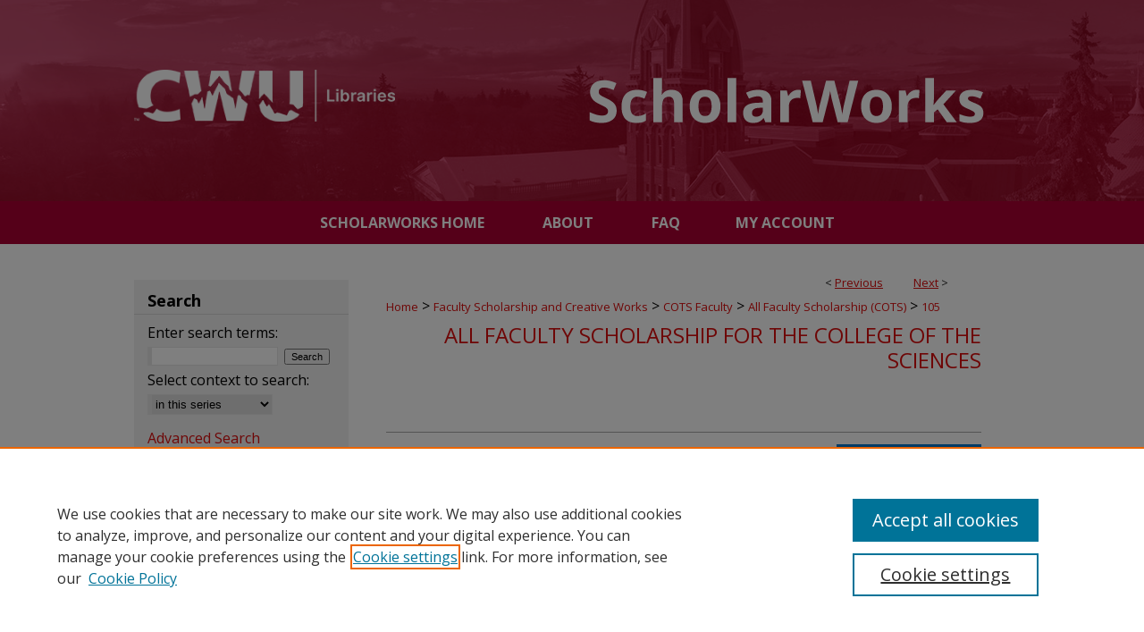

--- FILE ---
content_type: text/html; charset=UTF-8
request_url: https://digitalcommons.cwu.edu/cotsfac/105/
body_size: 8623
content:

<!DOCTYPE html>
<html lang="en">
<head><!-- inj yui3-seed: --><script type='text/javascript' src='//cdnjs.cloudflare.com/ajax/libs/yui/3.6.0/yui/yui-min.js'></script><script type='text/javascript' src='//ajax.googleapis.com/ajax/libs/jquery/1.10.2/jquery.min.js'></script><!-- Adobe Analytics --><script type='text/javascript' src='https://assets.adobedtm.com/4a848ae9611a/d0e96722185b/launch-d525bb0064d8.min.js'></script><script type='text/javascript' src=/assets/nr_browser_production.js></script>

<!-- def.1 -->
<meta charset="utf-8">
<meta name="viewport" content="width=device-width">
<title>
"Modeling Tropical Diversity in the Undergraduate Classroom: Novel Curr" by Jana Bouwma-Gearhart, Sarah Adumat et al.
</title>


<!-- FILE article_meta-tags.inc --><!-- FILE: /srv/sequoia/main/data/assets/site/article_meta-tags.inc -->
<meta itemprop="name" content="Modeling Tropical Diversity in the Undergraduate Classroom: Novel Curriculum to Engage Students in Authentic Scientific Practicesum to Engage Students in Authentic Scientific Practices">
<meta property="og:title" content="Modeling Tropical Diversity in the Undergraduate Classroom: Novel Curriculum to Engage Students in Authentic Scientific Practicesum to Engage Students in Authentic Scientific Practices">
<meta name="twitter:title" content="Modeling Tropical Diversity in the Undergraduate Classroom: Novel Curriculum to Engage Students in Authentic Scientific Practicesum to Engage Students in Authentic Scientific Practices">
<meta property="article:author" content="Jana Bouwma-Gearhart">
<meta name="author" content="Jana Bouwma-Gearhart">
<meta property="article:author" content="Sarah Adumat">
<meta name="author" content="Sarah Adumat">
<meta property="article:author" content="Allyson Rogan-Klyve">
<meta name="author" content="Allyson Rogan-Klyve">
<meta property="article:author" content="Andrew M. Bouwma">
<meta name="author" content="Andrew M. Bouwma">
<meta name="robots" content="noodp, noydir">
<meta name="description" content="A feature of science is its production of evidence-based explanations. Scientific models can both provide causal explanations and be predictive of natural phenomena. Modeling-based inquiry (MBI) is a pedagogical strategy that promotes students’ deep learning about phenomena via engagement in authentic scientific practices. Some university instructors have begun to facilitate MBI in their courses, notably those aimed at aspiring K–12 science educators who, per the Next Generation Science Standards, are encouraged to implement MBI. Yet exploration of curriculum and teaching with MBI in postsecondary environments is scarce. We detail a novel MBI curriculum implemented in a postsecondary ecology course that included students interested in future careers in education. The curriculum engages students in modeling why there is greater biological diversity in tropical than in temperate regions. This biological phenomenon continues to be of great interest to the scientific community. We briefly detail how the curriculum impacted students’ understanding of participation in aspects of scientific practices and their comfort with facilitating MBI.">
<meta itemprop="description" content="A feature of science is its production of evidence-based explanations. Scientific models can both provide causal explanations and be predictive of natural phenomena. Modeling-based inquiry (MBI) is a pedagogical strategy that promotes students’ deep learning about phenomena via engagement in authentic scientific practices. Some university instructors have begun to facilitate MBI in their courses, notably those aimed at aspiring K–12 science educators who, per the Next Generation Science Standards, are encouraged to implement MBI. Yet exploration of curriculum and teaching with MBI in postsecondary environments is scarce. We detail a novel MBI curriculum implemented in a postsecondary ecology course that included students interested in future careers in education. The curriculum engages students in modeling why there is greater biological diversity in tropical than in temperate regions. This biological phenomenon continues to be of great interest to the scientific community. We briefly detail how the curriculum impacted students’ understanding of participation in aspects of scientific practices and their comfort with facilitating MBI.">
<meta name="twitter:description" content="A feature of science is its production of evidence-based explanations. Scientific models can both provide causal explanations and be predictive of natural phenomena. Modeling-based inquiry (MBI) is a pedagogical strategy that promotes students’ deep learning about phenomena via engagement in authentic scientific practices. Some university instructors have begun to facilitate MBI in their courses, notably those aimed at aspiring K–12 science educators who, per the Next Generation Science Standards, are encouraged to implement MBI. Yet exploration of curriculum and teaching with MBI in postsecondary environments is scarce. We detail a novel MBI curriculum implemented in a postsecondary ecology course that included students interested in future careers in education. The curriculum engages students in modeling why there is greater biological diversity in tropical than in temperate regions. This biological phenomenon continues to be of great interest to the scientific community. We briefly detail how the curriculum impacted students’ understanding of participation in aspects of scientific practices and their comfort with facilitating MBI.">
<meta property="og:description" content="A feature of science is its production of evidence-based explanations. Scientific models can both provide causal explanations and be predictive of natural phenomena. Modeling-based inquiry (MBI) is a pedagogical strategy that promotes students’ deep learning about phenomena via engagement in authentic scientific practices. Some university instructors have begun to facilitate MBI in their courses, notably those aimed at aspiring K–12 science educators who, per the Next Generation Science Standards, are encouraged to implement MBI. Yet exploration of curriculum and teaching with MBI in postsecondary environments is scarce. We detail a novel MBI curriculum implemented in a postsecondary ecology course that included students interested in future careers in education. The curriculum engages students in modeling why there is greater biological diversity in tropical than in temperate regions. This biological phenomenon continues to be of great interest to the scientific community. We briefly detail how the curriculum impacted students’ understanding of participation in aspects of scientific practices and their comfort with facilitating MBI.">
<meta name="keywords" content="Biodiversity, diversity gradients, postsecondary education, scientific modeling">
<meta name="bepress_citation_journal_title" content="The American Biology Teacher">
<meta name="bepress_citation_author" content="Bouwma-Gearhart, Jana">
<meta name="bepress_citation_author_institution" content="Oregon State University">
<meta name="bepress_citation_author" content="Adumat, Sarah">
<meta name="bepress_citation_author_institution" content="Oshkosh Area School District">
<meta name="bepress_citation_author" content="Rogan-Klyve, Allyson">
<meta name="bepress_citation_author_institution" content="Central Washington University">
<meta name="bepress_citation_author" content="Bouwma, Andrew M.">
<meta name="bepress_citation_author_institution" content="Oregon State University">
<meta name="bepress_citation_title" content="Modeling Tropical Diversity in the Undergraduate Classroom: Novel Curriculum to Engage Students in Authentic Scientific Practicesum to Engage Students in Authentic Scientific Practices">
<meta name="bepress_citation_date" content="2019">
<!-- FILE: /srv/sequoia/main/data/assets/site/ir_download_link.inc -->
<!-- FILE: /srv/sequoia/main/data/assets/site/article_meta-tags.inc (cont) -->
<meta name="bepress_citation_pdf_url" content="https://digitalcommons.cwu.edu/cgi/viewcontent.cgi?article=1105&amp;context=cotsfac">
<meta name="bepress_citation_abstract_html_url" content="https://digitalcommons.cwu.edu/cotsfac/105">
<meta name="bepress_citation_online_date" content="2020/6/11">
<meta name="viewport" content="width=device-width">
<!-- Additional Twitter data -->
<meta name="twitter:card" content="summary">
<!-- Additional Open Graph data -->
<meta property="og:type" content="article">
<meta property="og:url" content="https://digitalcommons.cwu.edu/cotsfac/105">
<meta property="og:site_name" content="ScholarWorks@CWU">




<!-- FILE: article_meta-tags.inc (cont) -->
<meta name="bepress_is_article_cover_page" content="1">


<!-- sh.1 -->
<link rel="stylesheet" href="/ir-style.css" type="text/css" media="screen">
<link rel="stylesheet" href="/ir-custom.css" type="text/css" media="screen">
<link rel="stylesheet" href="../ir-custom.css" type="text/css" media="screen">
<link rel="stylesheet" href="/ir-local.css" type="text/css" media="screen">
<link rel="stylesheet" href="../ir-local.css" type="text/css" media="screen">
<link rel="stylesheet" href="/ir-print.css" type="text/css" media="print">
<link type="text/css" rel="stylesheet" href="/assets/floatbox/floatbox.css">
<link rel="alternate" type="application/rss+xml" title="Site Feed" href="/recent.rss">
<link rel="shortcut icon" href="/favicon.ico" type="image/x-icon">
<!--[if IE]>
<link rel="stylesheet" href="/ir-ie.css" type="text/css" media="screen">
<![endif]-->

<!-- JS  -->
<script type="text/javascript" src="/assets/jsUtilities.js"></script>
<script type="text/javascript" src="/assets/footnoteLinks.js"></script>
<script type="text/javascript" src="/assets/scripts/yui-init.pack.js"></script>
<script type="text/javascript" src="/assets/scripts/bepress-init.debug.js"></script>
<script type="text/javascript" src="/assets/scripts/JumpListYUI.pack.js"></script>

<!-- end sh.1 -->




<script type="text/javascript">var pageData = {"page":{"environment":"prod","productName":"bpdg","language":"en","name":"ir_series:article","businessUnit":"els:rp:st"},"visitor":{}};</script>

</head>
<body id="geo-series">
<!-- FILE /srv/sequoia/main/data/digitalcommons.cwu.edu/assets/header.pregen --><!-- FILE: /srv/sequoia/main/data/assets/site/mobile_nav.inc --><!--[if !IE]>-->
<script src="/assets/scripts/dc-mobile/dc-responsive-nav.js"></script>

<header id="mobile-nav" class="nav-down device-fixed-height" style="visibility: hidden;">
  
  
  <nav class="nav-collapse">
    <ul>
      <li class="menu-item active device-fixed-width"><a href="https://digitalcommons.cwu.edu" title="Home" data-scroll >Home</a></li>
      <li class="menu-item device-fixed-width"><a href="https://digitalcommons.cwu.edu/do/search/advanced/" title="Search" data-scroll ><i class="icon-search"></i> Search</a></li>
      <li class="menu-item device-fixed-width"><a href="https://digitalcommons.cwu.edu/communities.html" title="Browse" data-scroll >Browse Collections</a></li>
      <li class="menu-item device-fixed-width"><a href="/cgi/myaccount.cgi?context=cotsfac" title="My Account" data-scroll >My Account</a></li>
      <li class="menu-item device-fixed-width"><a href="https://digitalcommons.cwu.edu/about.html" title="About" data-scroll >About</a></li>
      <li class="menu-item device-fixed-width"><a href="https://network.bepress.com" title="Digital Commons Network" data-scroll ><img width="16" height="16" alt="DC Network" style="vertical-align:top;" src="/assets/md5images/8e240588cf8cd3a028768d4294acd7d3.png"> Digital Commons Network™</a></li>
    </ul>
  </nav>
</header>

<script src="/assets/scripts/dc-mobile/dc-mobile-nav.js"></script>
<!--<![endif]-->
<!-- FILE: /srv/sequoia/main/data/digitalcommons.cwu.edu/assets/header.pregen (cont) -->



<!-- Custom Ask Us pop-out -->
<script defer src="https://cwu.libanswers.com/load_chat.php?hash=fb556aa72a9af62e1493a7748f7a80d5543652688f9f183e717157143cfbd013"></script> 
<div id="libchat_fb556aa72a9af62e1493a7748f7a80d5543652688f9f183e717157143cfbd013"></div> 

<div id="cwu">
	<div id="container">
		<a href="#main" class="skiplink" accesskey="2" >Skip to main content</a>

					
			<div id="header" role="banner">
				<a href="https://digitalcommons.cwu.edu" id="banner_link" title="ScholarWorks@CWU" >
					<img id="banner_image" alt="ScholarWorks@CWU" width='980' height='225' src="/assets/md5images/2dc435361928debbd6177a2ce1e3c3b6.png">
				</a>	
				
					<a href="http://www.lib.cwu.edu/" id="logo_link" title="Central Washington University" >
						<img id="logo_image" alt="Central Washington University" width='326' height='65' src="/assets/md5images/2a81e53703e0bc8e6c10f12958840c7d.png">
					</a>	
				
			</div>
					
			<div id="navigation">
				<!-- FILE: /srv/sequoia/main/data/assets/site/ir_navigation.inc --><div id="tabs" role="navigation" aria-label="Main"><ul><li id="tabone"><a href="https://digitalcommons.cwu.edu" title="ScholarWorks Home" ><span>ScholarWorks Home</span></a></li><li id="tabtwo"><a href="https://digitalcommons.cwu.edu/about.html" title="About" ><span>About</span></a></li><li id="tabthree"><a href="https://digitalcommons.cwu.edu/faq.html" title="FAQ" ><span>FAQ</span></a></li><li id="tabfour"><a href="https://digitalcommons.cwu.edu/cgi/myaccount.cgi?context=cotsfac" title="My Account" ><span>My Account</span></a></li></ul></div>


<!-- FILE: /srv/sequoia/main/data/digitalcommons.cwu.edu/assets/header.pregen (cont) -->
			</div>
		

		<div id="wrapper">
			<div id="content">
				<div id="main" class="text" role="main">

<script type="text/javascript" src="/assets/floatbox/floatbox.js"></script>  
<!-- FILE: /srv/sequoia/main/data/assets/site/article_pager.inc -->

<div id="breadcrumb"><ul id="pager">

                
                 
<li>&lt; <a href="https://digitalcommons.cwu.edu/cotsfac/580" class="ignore" >Previous</a></li>
        
        
        

                
                 
<li><a href="https://digitalcommons.cwu.edu/cotsfac/348" class="ignore" >Next</a> &gt;</li>
        
        
        
<li>&nbsp;</li></ul><div class="crumbs"><!-- FILE: /srv/sequoia/main/data/assets/site/ir_breadcrumb.inc -->

<div class="crumbs" role="navigation" aria-label="Breadcrumb">
	<p>
	
	
			<a href="https://digitalcommons.cwu.edu" class="ignore" >Home</a>
	
	
	
	
	
	
	
	
	
	
	 <span aria-hidden="true">&gt;</span> 
		<a href="https://digitalcommons.cwu.edu/faculty_scholarship" class="ignore" >Faculty Scholarship and Creative Works</a>
	
	
	
	
	
	
	 <span aria-hidden="true">&gt;</span> 
		<a href="https://digitalcommons.cwu.edu/cots" class="ignore" >COTS Faculty</a>
	
	
	
	
	
	
	 <span aria-hidden="true">&gt;</span> 
		<a href="https://digitalcommons.cwu.edu/cotsfac" class="ignore" >All Faculty Scholarship (COTS)</a>
	
	
	
	
	
	 <span aria-hidden="true">&gt;</span> 
		<a href="https://digitalcommons.cwu.edu/cotsfac/105" class="ignore" aria-current="page" >105</a>
	
	
	
	</p>
</div>


<!-- FILE: /srv/sequoia/main/data/assets/site/article_pager.inc (cont) --></div>
</div>
<!-- FILE: /srv/sequoia/main/data/assets/site/ir_series/article/index.html (cont) -->
<!-- FILE: /srv/sequoia/main/data/assets/site/ir_series/article/article_info.inc --><!-- FILE: /srv/sequoia/main/data/assets/site/openurl.inc -->

























<!-- FILE: /srv/sequoia/main/data/assets/site/ir_series/article/article_info.inc (cont) -->
<!-- FILE: /srv/sequoia/main/data/assets/site/ir_download_link.inc -->









	
	
	
    
    
    
	
		
		
		
	
	
	
	
	
	

<!-- FILE: /srv/sequoia/main/data/assets/site/ir_series/article/article_info.inc (cont) -->
<!-- FILE: /srv/sequoia/main/data/assets/site/ir_series/article/ir_article_header.inc -->


<div id="series-header">
<!-- FILE: /srv/sequoia/main/data/assets/site/ir_series/ir_series_logo.inc -->



 





<!-- FILE: /srv/sequoia/main/data/assets/site/ir_series/article/ir_article_header.inc (cont) --><h2 id="series-title"><a href="https://digitalcommons.cwu.edu/cotsfac" >All Faculty Scholarship for the College of the Sciences</a></h2></div>
<div style="clear: both">&nbsp;</div>

<div id="sub">
<div id="alpha">
<!-- FILE: /srv/sequoia/main/data/assets/site/ir_series/article/article_info.inc (cont) --><div id='title' class='element'>
<h1><a href='https://digitalcommons.cwu.edu/cgi/viewcontent.cgi?article=1105&amp;context=cotsfac'>Modeling Tropical Diversity in the Undergraduate Classroom: Novel Curriculum to Engage Students in Authentic Scientific Practicesum to Engage Students in Authentic Scientific Practices</a></h1>
</div>
<div class='clear'></div>
<div id='authors' class='element'>
<h2 class='visually-hidden'>Authors</h2>
<p class="author"><a href='https://digitalcommons.cwu.edu/do/search/?q=author%3A%22Jana%20Bouwma-Gearhart%22&start=0&context=4987595'><strong>Jana Bouwma-Gearhart</strong>, <em>Oregon State University</em></a><br />
<a href='https://digitalcommons.cwu.edu/do/search/?q=author%3A%22Sarah%20Adumat%22&start=0&context=4987595'><strong>Sarah Adumat</strong>, <em>Oshkosh Area School District</em></a><br />
<a href='https://digitalcommons.cwu.edu/do/search/?q=author%3A%22Allyson%20Rogan-Klyve%22&start=0&context=4987595'><strong>Allyson Rogan-Klyve</strong>, <em>Central Washington University</em></a><br />
<a href='https://digitalcommons.cwu.edu/do/search/?q=author%3A%22Andrew%20M.%20Bouwma%22&start=0&context=4987595'><strong>Andrew M. Bouwma</strong>, <em>Oregon State University</em></a><br />
</p></div>
<div class='clear'></div>
<div id='department' class='element'>
<h2 class='field-heading'>Department or Administrative Unit</h2>
<p>Science Education</p>
</div>
<div class='clear'></div>
<div id='document_type' class='element'>
<h2 class='field-heading'>Document Type</h2>
<p>Article</p>
</div>
<div class='clear'></div>
<div id='rights' class='element'>
<h2 class='field-heading'>Author Copyright</h2>
<p>© 2019 National Association of Biology Teachers. All rights reserved.</p>
</div>
<div class='clear'></div>
<div id='publication_date' class='element'>
<h2 class='field-heading'>Publication Date</h2>
<p>8-2019</p>
</div>
<div class='clear'></div>
<div id='source_publication' class='element'>
<h2 class='field-heading'>Journal</h2>
<p>The American Biology Teacher</p>
</div>
<div class='clear'></div>
<div id='abstract' class='element'>
<h2 class='field-heading'>Abstract</h2>
<p>A feature of science is its production of evidence-based explanations. Scientific models can both provide causal explanations and be predictive of natural phenomena. Modeling-based inquiry (MBI) is a pedagogical strategy that promotes students’ deep learning about phenomena via engagement in authentic scientific practices. Some university instructors have begun to facilitate MBI in their courses, notably those aimed at aspiring K–12 science educators who, per the Next Generation Science Standards, are encouraged to implement MBI. Yet exploration of curriculum and teaching with MBI in postsecondary environments is scarce. We detail a novel MBI curriculum implemented in a postsecondary ecology course that included students interested in future careers in education. The curriculum engages students in modeling why there is greater biological diversity in tropical than in temperate regions. This biological phenomenon continues to be of great interest to the scientific community. We briefly detail how the curriculum impacted students’ understanding of participation in aspects of scientific practices and their comfort with facilitating MBI.</p>
</div>
<div class='clear'></div>
<div id='comments' class='element'>
<h2 class='field-heading'>Comments</h2>
<p>This article was originally published in <em>The American Biology Teacher</em>. The full-text article from the publisher can be found <a href="https://doi.org/10.1525/abt.2019.81.6.417">here</a>.</p>
<p>Publisher statement: Published as "Modeling Tropical Diversity in the Undergraduate Classroom: Novel Curriculum to Engage Students in Authentic Scientific Practices." © 2019 by National Association of Biology Teachers.<br><strong>Copying and permissions notice</strong>: Authorization to copy this content beyond fair use (as specified in Sections 107 and 108 of the U. S. Copyright Law) for internal or personal use, or the internal or personal use of specific clients, is granted by the Regents of the University of California on behalf of the Sponsoring Society for libraries and other users, provided that they are registered with and pay the specified fee via Rightslink® or directly with the <a href="http://www.copyright.com/">Copyright Clearance Center</a>.</p>
</div>
<div class='clear'></div>
<div id='recommended_citation' class='element'>
<h2 class='field-heading'>Recommended Citation</h2>
<p class='citation'>Jana Bouwma-Gearhart, Sarah Adumat, Allyson Rogan-Klyve, Andrew M. Bouwma; Modeling Tropical Diversity in the Undergraduate Classroom: Novel Curriculum to Engage Students in Authentic Scientific Practices. The American Biology Teacher 1 August 2019; 81 (6): 417–422. doi: https://doi.org/10.1525/abt.2019.81.6.417</p>
</div>
<div class='clear'></div>
</div>
    </div>
    <div id='beta_7-3'>
<!-- FILE: /srv/sequoia/main/data/assets/site/info_box_7_3.inc --><!-- FILE: /srv/sequoia/main/data/assets/site/openurl.inc -->

























<!-- FILE: /srv/sequoia/main/data/assets/site/info_box_7_3.inc (cont) -->
<!-- FILE: /srv/sequoia/main/data/assets/site/ir_download_link.inc -->









	
	
	
    
    
    
	
		
		
		
	
	
	
	
	
	

<!-- FILE: /srv/sequoia/main/data/assets/site/info_box_7_3.inc (cont) -->


	<!-- FILE: /srv/sequoia/main/data/assets/site/info_box_download_button.inc --><div class="aside download-button">
      <a id="pdf" class="btn" href="https://digitalcommons.cwu.edu/cgi/viewcontent.cgi?article=1105&amp;context=cotsfac" title="PDF (1.6&nbsp;MB) opens in new window" target="_blank" > 
    	<i class="icon-download-alt" aria-hidden="true"></i>
        Download
      </a>
</div>


<!-- FILE: /srv/sequoia/main/data/assets/site/info_box_7_3.inc (cont) -->
	<!-- FILE: /srv/sequoia/main/data/assets/site/info_box_embargo.inc -->
<!-- FILE: /srv/sequoia/main/data/assets/site/info_box_7_3.inc (cont) -->

<!-- FILE: /srv/sequoia/main/data/digitalcommons.cwu.edu/assets/ir_series/info_box_custom_upper.inc -->


<div class="aside">
<a class="btn" href="mailto:jana.bouwma-gearhart@oregonstate.edu" title="Contact Author" target="_blank" >
<i class="icon-envelope"></i> Contact Author</a>
</div>

<!-- FILE: /srv/sequoia/main/data/assets/site/info_box_7_3.inc (cont) -->
<!-- FILE: /srv/sequoia/main/data/assets/site/info_box_openurl.inc -->
<div id="open-url" class="aside">
	
	
	  	<a id="openurl" class="ignore" href="https://openurl.bepress.com/openurl/redirect/?artnum=1105&amp;atitle=Modeling%20Tropical%20Diversity%20in%20the%20Undergraduate%20Classroom%3A%20Novel%20Curriculum%20to%20Engage%20Students%20in%20Authentic%20Scientific%20Practicesum%20to%20Engage%20Students%20in%20Authentic%20Scientific%20Practices&amp;aulast=Bouwma-Gearhart&amp;aufirst=Jana&amp;date=2019&amp;genre=article&amp;title=The%20American%20Biology%20Teacher" title="OpenURL" target="_blank" >Find in your library <span class="icon-external-link" role="img" aria-label="Opens in a new window"></span></a><br>
	

</div>

<!-- FILE: /srv/sequoia/main/data/assets/site/info_box_7_3.inc (cont) -->

<!-- FILE: /srv/sequoia/main/data/assets/site/info_box_article_metrics.inc -->






<div id="article-stats" class="aside hidden">

    <p class="article-downloads-wrapper hidden"><span id="article-downloads"></span> DOWNLOADS</p>
    <p class="article-stats-date hidden">Since June 11, 2020</p>

    <p class="article-plum-metrics">
        <a href="https://plu.mx/plum/a/?repo_url=https://digitalcommons.cwu.edu/cotsfac/105" class="plumx-plum-print-popup plum-bigben-theme" data-badge="true" data-hide-when-empty="true" ></a>
    </p>
</div>
<script type="text/javascript" src="//cdn.plu.mx/widget-popup.js"></script>





<!-- Article Download Counts -->
<script type="text/javascript" src="/assets/scripts/article-downloads.pack.js"></script>
<script type="text/javascript">
    insertDownloads(18066193);
</script>


<!-- Add border to Plum badge & download counts when visible -->
<script>
// bind to event when PlumX widget loads
jQuery('body').bind('plum:widget-load', function(e){
// if Plum badge is visible
  if (jQuery('.PlumX-Popup').length) {
// remove 'hidden' class
  jQuery('#article-stats').removeClass('hidden');
  jQuery('.article-stats-date').addClass('plum-border');
  }
});
// bind to event when page loads
jQuery(window).bind('load',function(e){
// if DC downloads are visible
  if (jQuery('#article-downloads').text().length > 0) {
// add border to aside
  jQuery('#article-stats').removeClass('hidden');
  }
});
</script>



<!-- Adobe Analytics: Download Click Tracker -->
<script>

$(function() {

  // Download button click event tracker for PDFs
  $(".aside.download-button").on("click", "a#pdf", function(event) {
    pageDataTracker.trackEvent('navigationClick', {
      link: {
          location: 'aside download-button',
          name: 'pdf'
      }
    });
  });

  // Download button click event tracker for native files
  $(".aside.download-button").on("click", "a#native", function(event) {
    pageDataTracker.trackEvent('navigationClick', {
        link: {
            location: 'aside download-button',
            name: 'native'
        }
     });
  });

});

</script>
<!-- FILE: /srv/sequoia/main/data/assets/site/info_box_7_3.inc (cont) -->



	<!-- FILE: /srv/sequoia/main/data/assets/site/info_box_disciplines.inc -->




	





	<div id="beta-disciplines" class="aside">
		<h4>Included in</h4>
	<p>
		
				
				
					<a href="https://network.bepress.com/hgg/discipline/786" title="Curriculum and Instruction Commons" >Curriculum and Instruction Commons</a>, 
				
			
		
				
				
					<a href="https://network.bepress.com/hgg/discipline/1245" title="Higher Education Commons" >Higher Education Commons</a>, 
				
			
		
				
					<a href="https://network.bepress.com/hgg/discipline/800" title="Science and Mathematics Education Commons" >Science and Mathematics Education Commons</a>
				
				
			
		
	</p>
	</div>



<!-- FILE: /srv/sequoia/main/data/assets/site/info_box_7_3.inc (cont) -->

<!-- FILE: /srv/sequoia/main/data/assets/site/bookmark_widget.inc -->

<div id="share" class="aside">
<h2>Share</h2>
	
	<div class="a2a_kit a2a_kit_size_24 a2a_default_style">
    	<a class="a2a_button_facebook"></a>
    	<a class="a2a_button_linkedin"></a>
		<a class="a2a_button_whatsapp"></a>
		<a class="a2a_button_email"></a>
    	<a class="a2a_dd"></a>
    	<script async src="https://static.addtoany.com/menu/page.js"></script>
	</div>
</div>

<!-- FILE: /srv/sequoia/main/data/assets/site/info_box_7_3.inc (cont) -->
<!-- FILE: /srv/sequoia/main/data/assets/site/info_box_geolocate.inc --><!-- FILE: /srv/sequoia/main/data/assets/site/ir_geolocate_enabled_and_displayed.inc -->

<!-- FILE: /srv/sequoia/main/data/assets/site/info_box_geolocate.inc (cont) -->

<!-- FILE: /srv/sequoia/main/data/assets/site/info_box_7_3.inc (cont) -->

	<!-- FILE: /srv/sequoia/main/data/assets/site/zotero_coins.inc -->

<span class="Z3988" title="ctx_ver=Z39.88-2004&amp;rft_val_fmt=info%3Aofi%2Ffmt%3Akev%3Amtx%3Ajournal&amp;rft_id=https%3A%2F%2Fdigitalcommons.cwu.edu%2Fcotsfac%2F105&amp;rft.atitle=Modeling%20Tropical%20Diversity%20in%20the%20Undergraduate%20Classroom%3A%20Novel%20Curriculum%20to%20Engage%20Students%20in%20Authentic%20Scientific%20Practicesum%20to%20Engage%20Students%20in%20Authentic%20Scientific%20Practices&amp;rft.aufirst=Jana&amp;rft.aulast=Bouwma-Gearhart&amp;rft.au=Sarah%20Adumat&amp;rft.au=Allyson%20Rogan-Klyve&amp;rft.au=Andrew%20Bouwma&amp;rft.jtitle=The%20American%20Biology%20Teacher&amp;rft.date=2019-08-01">COinS</span>
<!-- FILE: /srv/sequoia/main/data/assets/site/info_box_7_3.inc (cont) -->

<!-- FILE: /srv/sequoia/main/data/assets/site/info_box_custom_lower.inc -->
<!-- FILE: /srv/sequoia/main/data/assets/site/info_box_7_3.inc (cont) -->
<!-- FILE: /srv/sequoia/main/data/assets/site/ir_series/article/article_info.inc (cont) --></div>

<div class='clear'>&nbsp;</div>
<!-- FILE: /srv/sequoia/main/data/assets/site/ir_article_custom_fields.inc -->

<!-- FILE: /srv/sequoia/main/data/assets/site/ir_series/article/article_info.inc (cont) -->

<!-- FILE: /srv/sequoia/main/data/assets/site/ir_series/article/index.html (cont) -->
<!-- FILE /srv/sequoia/main/data/assets/site/footer.pregen --></div>
	<div class="verticalalign">&nbsp;</div>
	<div class="clear">&nbsp;</div>

</div>

	<div id="sidebar" role="complementary">
	<!-- FILE: /srv/sequoia/main/data/assets/site/ir_sidebar_7_8.inc -->

	<!-- FILE: /srv/sequoia/main/data/assets/site/ir_sidebar_sort_sba.inc --><!-- FILE: /srv/sequoia/main/data/assets/site/ir_sidebar_custom_upper_7_8.inc -->

<!-- FILE: /srv/sequoia/main/data/assets/site/ir_sidebar_sort_sba.inc (cont) -->
<!-- FILE: /srv/sequoia/main/data/assets/site/ir_sidebar_search_7_8.inc --><h2 id="sidesearch">Search</h2>


	
<form method='get' action='https://digitalcommons.cwu.edu/do/search/' id="sidebar-search">
	<label for="search" accesskey="4">
		Enter search terms:
	</label>
		<div>
			<span class="border">
				<input type="text" name='q' class="search" id="search">
			</span> 
			<input type="submit" value="Search" class="searchbutton" style="font-size:11px;">
		</div>
	<label for="context">
		Select context to search:
	</label> 
		<div>
			<span class="border">
				<select name="fq" id="context">
					
					
						<option value='virtual_ancestor_link:"https://digitalcommons.cwu.edu/cotsfac"'>in this series</option>
					
					
					
					<option value='virtual_ancestor_link:"https://digitalcommons.cwu.edu"'>in this repository</option>
					<option value='virtual_ancestor_link:"http:/"'>across all repositories</option>
				</select>
			</span>
		</div>
</form>

<p class="advanced">
	
	
		<a href="https://digitalcommons.cwu.edu/do/search/advanced/?fq=virtual_ancestor_link:%22https://digitalcommons.cwu.edu/cotsfac%22" >
			Advanced Search
		</a>
	
</p>
<!-- FILE: /srv/sequoia/main/data/assets/site/ir_sidebar_sort_sba.inc (cont) -->
<!-- FILE: /srv/sequoia/main/data/assets/site/ir_sidebar_notify_7_8.inc -->


	<ul id="side-notify">
		<li class="notify">
			<a href="https://digitalcommons.cwu.edu/cotsfac/announcements.html" title="Email or RSS Notifications" >
				Notify me via email or <acronym title="Really Simple Syndication">RSS</acronym>
			</a>
		</li>
	</ul>



<!-- FILE: /srv/sequoia/main/data/assets/site/urc_badge.inc -->






<!-- FILE: /srv/sequoia/main/data/assets/site/ir_sidebar_notify_7_8.inc (cont) -->

<!-- FILE: /srv/sequoia/main/data/assets/site/ir_sidebar_sort_sba.inc (cont) -->
<!-- FILE: /srv/sequoia/main/data/assets/site/ir_sidebar_custom_middle_7_8.inc --><!-- FILE: /srv/sequoia/main/data/assets/site/ir_sidebar_sort_sba.inc (cont) -->
<!-- FILE: /srv/sequoia/main/data/assets/site/ir_sidebar_browse.inc --><h2 id="sidebrowse">Browse</h2>
<ul id="side-browse">


<li class="collections"><a href="https://digitalcommons.cwu.edu/communities.html" title="Browse by Collections" >Collections</a></li>
<li class="discipline-browser"><a href="https://digitalcommons.cwu.edu/do/discipline_browser/disciplines" title="Browse by Disciplines" >Disciplines</a></li>
<li class="author"><a href="https://digitalcommons.cwu.edu/authors.html" title="Browse by Author" >Authors</a></li>


</ul>
<!-- FILE: /srv/sequoia/main/data/assets/site/ir_sidebar_sort_sba.inc (cont) -->
<!-- FILE: /srv/sequoia/main/data/digitalcommons.cwu.edu/assets/ir_sidebar_author_7_8.inc --><h2>Connect</h2>




	<ul id="side-author">
		<li class="faq">
			<a href="https://digitalcommons.cwu.edu/faq.html" title="Author FAQ" >
				Author FAQ
			</a>
		</li>
		
		
		
	</ul>

<!-- FILE: /srv/sequoia/main/data/assets/site/ir_sidebar_sort_sba.inc (cont) -->
<!-- FILE: /srv/sequoia/main/data/digitalcommons.cwu.edu/assets/ir_sidebar_custom_lower_7_8.inc --><!-- FILE: /srv/sequoia/main/data/assets/site/ir_sidebar_homepage_links_7_8.inc --><h2>Links</h2>
	<ul id="homepage-links">
		<li class="sb-homepage">
			
				<a href="https://www.cwu.edu/sciences/" title="cotsfac Home Page" >
						College of the Sciences
				</a>
			
			
			
		</li>
	</ul>


<!-- FILE: /srv/sequoia/main/data/digitalcommons.cwu.edu/assets/ir_sidebar_custom_lower_7_8.inc (cont) -->
	



<!-- FILE: /srv/sequoia/main/data/assets/site/ir_sidebar_sort_sba.inc (cont) -->
<!-- FILE: /srv/sequoia/main/data/assets/site/ir_sidebar_sw_links_7_8.inc -->

	
		
	


	<!-- FILE: /srv/sequoia/main/data/assets/site/ir_sidebar_sort_sba.inc (cont) -->

<!-- FILE: /srv/sequoia/main/data/assets/site/ir_sidebar_geolocate.inc --><!-- FILE: /srv/sequoia/main/data/assets/site/ir_geolocate_enabled_and_displayed.inc -->

<!-- FILE: /srv/sequoia/main/data/assets/site/ir_sidebar_geolocate.inc (cont) -->

<!-- FILE: /srv/sequoia/main/data/assets/site/ir_sidebar_sort_sba.inc (cont) -->
<!-- FILE: /srv/sequoia/main/data/assets/site/ir_sidebar_custom_lowest_7_8.inc -->


<!-- FILE: /srv/sequoia/main/data/assets/site/ir_sidebar_sort_sba.inc (cont) -->
<!-- FILE: /srv/sequoia/main/data/assets/site/ir_sidebar_7_8.inc (cont) -->

		



<!-- FILE: /srv/sequoia/main/data/assets/site/footer.pregen (cont) -->
	<div class="verticalalign">&nbsp;</div>
	</div>

</div>

<!-- FILE: /srv/sequoia/main/data/assets/site/ir_footer_content.inc --><div id="footer" role="contentinfo">
	
	
	<!-- FILE: /srv/sequoia/main/data/assets/site/ir_bepress_logo.inc --><div id="bepress">

<a href="https://www.elsevier.com/solutions/digital-commons" title="Elsevier - Digital Commons" >
	<em>Elsevier - Digital Commons</em>
</a>

</div>
<!-- FILE: /srv/sequoia/main/data/assets/site/ir_footer_content.inc (cont) -->
	<p>
		<a href="https://digitalcommons.cwu.edu" title="Home page" accesskey="1" >Home</a> | 
		<a href="https://digitalcommons.cwu.edu/about.html" title="About" >About</a> | 
		<a href="https://digitalcommons.cwu.edu/faq.html" title="FAQ" >FAQ</a> | 
		<a href="/cgi/myaccount.cgi?context=cotsfac" title="My Account Page" accesskey="3" >My Account</a> | 
		<a href="https://digitalcommons.cwu.edu/accessibility.html" title="Accessibility Statement" accesskey="0" >Accessibility Statement</a>
	</p>
	<p>
	
	
		<a class="secondary-link" href="https://www.elsevier.com/legal/privacy-policy" title="Privacy Policy" >Privacy</a>
	
		<a class="secondary-link" href="https://www.elsevier.com/legal/elsevier-website-terms-and-conditions" title="Copyright Policy" >Copyright</a>	
	</p> 
	
</div>

<!-- FILE: /srv/sequoia/main/data/assets/site/footer.pregen (cont) -->

</div>
</div>

<!-- FILE: /srv/sequoia/main/data/digitalcommons.cwu.edu/assets/ir_analytics.inc --><script>
  (function(i,s,o,g,r,a,m){i['GoogleAnalyticsObject']=r;i[r]=i[r]||function(){
  (i[r].q=i[r].q||[]).push(arguments)},i[r].l=1*new Date();a=s.createElement(o),
  m=s.getElementsByTagName(o)[0];a.async=1;a.src=g;m.parentNode.insertBefore(a,m)
  })(window,document,'script','//www.google-analytics.com/analytics.js','ga');

  ga('create', 'UA-42891787-40', 'cwu.edu');
  ga('send', 'pageview');

</script><!-- FILE: /srv/sequoia/main/data/assets/site/footer.pregen (cont) -->

<script type='text/javascript' src='/assets/scripts/bpbootstrap-20160726.pack.js'></script><script type='text/javascript'>BPBootstrap.init({appendCookie:''})</script></body></html>
